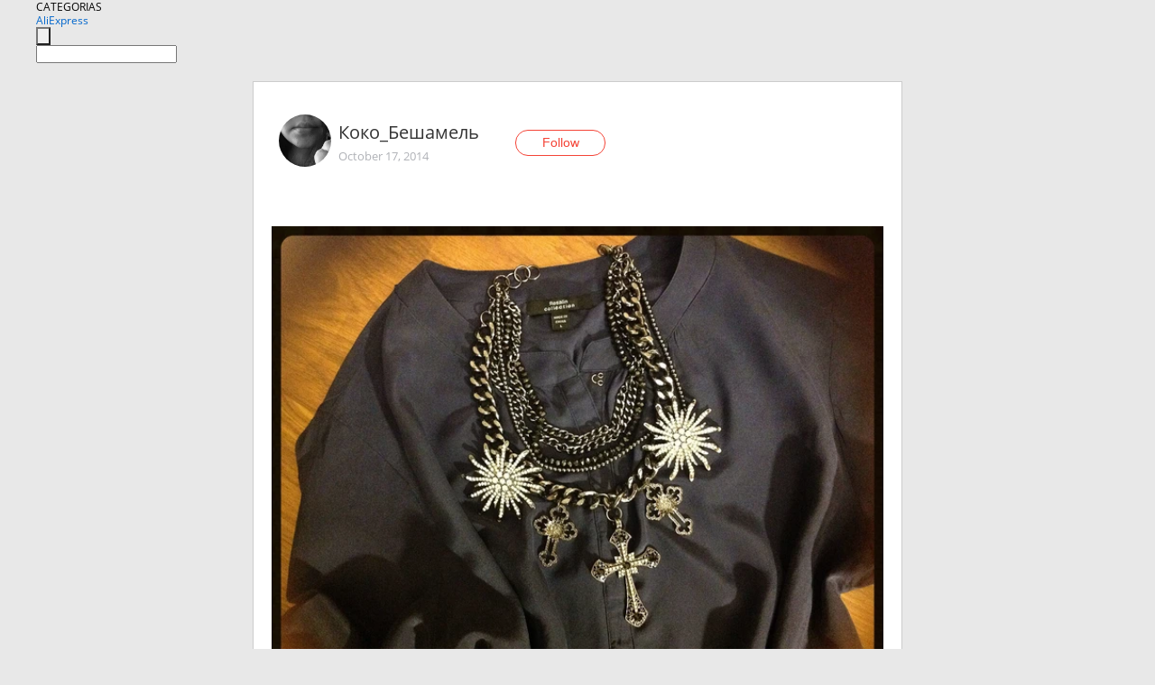

--- FILE ---
content_type: text/html;charset=UTF-8
request_url: https://www.aliexpress.com/star/ru/d-article-1106524026.html
body_size: 6824
content:
<!doctype html>
<html xmlns:og="http://ogp.me/ns#" xmlns:fb="http://www.facebook.com/2008/fbml">
<head>
    <meta charset="utf-8" />
    <meta http-equiv="Content-Type" content="text/html; charset=utf-8">
            <meta name="keywords" content="Колье шикарное. С косухой, либ">
    
            <meta name="description" content="Колье шикарное. С косухой, либо просто под черный пиджак - очень секси. Но тяжелое. И я видела его гораздо дешевле, раза в три. " />
        <meta name="google-translate-customization" content="8daa66079a8aa29e-f219f934a1051f5a-ge19f8e1eaa3bf94b-e"/>
            <title>Колье шикарное. С косухой, либ - Aliexpress</title>
                                                
           <meta name="data-spm" content="a2g1i">
    
    
                <link rel="alternate" media="only screen and (max-width: 640px)" href="https://star.aliexpress.com/post/1106524026"/>    
                <link rel="canonical" href="https://star.aliexpress.com/post/1106524026">     
    
    
           <meta property="og:title" content="#AliExpress" />
   <meta name="twitter:title" content="#AliExpress" />

   <meta property="og:description" content="Smarter Shopping, Better Living!  Aliexpress.com" />
   <meta name="twitter:description" content="Smarter Shopping, Better Living!  Aliexpress.com" />

   <meta property="og:image" content="https://ae-pic-a1.aliexpress-media.com/kf/UT8twzvXghdXXagOFbXT.jpg" />
   <meta name="twitter:image" content="https://ae-pic-a1.aliexpress-media.com/kf/UT8twzvXghdXXagOFbXT.jpg" />

   <meta property="og:image:width" content="1000" />

   <meta property="og:image:height" content="747" />

<meta property="og:url" content="https://star.aliexpress.com/post/1106524026?type=1" />

<meta property="og:type" content="article" />

<meta name="twitter:card" content="summary" />
    <meta name="viewport" content="width=device-width, initial-scale=1.0, maximum-scale=1.0, user-scalable=no" />
    <link rel="shortcut icon" href="//ae01.alicdn.com/images/eng/wholesale/icon/aliexpress.ico" type="image/x-icon"/>

    <link rel="stylesheet" type="text/css" href="//i.alicdn.com/ae-ugc/common/pc/??main.css?t=979840" />

    <script src="//i.alicdn.com/ae-global/atom/??atom.js?t=979840" data-locale="en_US"></script>
    <script src="//i.alicdn.com/ae-ugc/??hashmap.js?t=979840"></script>

        <script src="//aeu.alicdn.com/ctl/ctl.js" type="text/javascript" data-env="us"></script>
<script crossorigin type="text/javascript"  data-version="" src="//i.alicdn.com/ae-ugc/collection/pc/article/v2/??article.js?t=979840" async defer></script>



</head>
<body data-locale="" data-spm="10719911"><script>
with(document)with(body)with(insertBefore(createElement("script"),firstChild))setAttribute("exparams","userid=&aplus&ali_beacon_id=&ali_apache_id=&ali_apache_track=&ali_apache_tracktmp=&dmtrack_c={}&hn=ae%2dugc%2dweb%2df011094025231%2ede46&asid=AQAAAAB2HyBp3hXYCwAAAADcjeOKmvIt/w==&sidx=0",id="beacon-aplus",src="//assets.alicdn.com/g/alilog/??aplus_plugin_aefront/index.js,mlog/aplus_int.js")
</script>
    <script>
    !(function (c, b, d, a) {
        c[a] || (c[a] = {});
        c[a].config = {
            pid: "f1fxt4k42w@c5477aa275899fd",
            appType: "web",
            imgUrl: "https://retcode-us-west-1.arms.aliyuncs.com/r.png?",
            sendResource: true,
            enableLinkTrace: true,
            behavior: true,
            ignore: {
                ignoreApis: [function (str) {
                    return !(/aliexpress/.test(str));
                }]
            }
        };
        with (b) with (body) with (insertBefore(createElement("script"), firstChild)) setAttribute("crossorigin", "", src = d)
    })(window, document, "https://g.alicdn.com/retcode/cloud-sdk/bl.js", "__bl");
</script>
    <input type="hidden" id="web-info:ws-reg-ori" value="detail" />
<input type="hidden" id="userDeviceType" value="" />
<input type="hidden" id="userCountryCode" value="US"/>
<input type="hidden" id="userCountryName" value="United States"/>
<input type="hidden" id="isResponstiveHeader" value="true"/>
<input type="hidden" id="month" value="11"/>
<input type="hidden" id="day" value="21"/>

    <input type="hidden" id="isSeller" value="false"/>

    <dsi src="https://cdp.aliexpress.com/60.htm"></dsi>


<script type="text/javascript">
    var headerConfig = {
        locale: "en_US",
        site: "glo"
    }
</script>


            
    
<div class="header header-outer-container" id="header" data-spm="1000002">
    <div class="header-wrap container">
                    <div class="hm-left">
                    <div class="header-categories" id="header-categories">
                <span class="categories-title">CATEGORIAS</span>
                <i class="balloon-arrow"></i>
            </div>
                                                <div class="site-logo inside-page-logo">
                        <a href="//www.aliexpress.com/"><span class="logo-base">AliExpress</span></a>
                    </div>
                                    </div>
        <div class="hm-right">
        	                        
            </div>
        <div class="hm-middle">
            <form id="form-searchbar" class="searchbar-form" action="/wholesale" method="get">
                <input type="hidden" id="catId" name="catId" value="0" />
                <input type="hidden" id="historyTab" />
                <input type="hidden" id="historySearchInput" />
                <input type="hidden" id="historySearchCountry" />
                <input type="hidden" id="initiative_id" name="initiative_id" value="" />
                                                                                                                                                    <div class="searchbar-operate-box">
                                                <div id="search-cate" class="search-category hidden-sm">
                                                    <div class="search-cate-title"><span id="search-category-value" class="search-category-value"></span></div>
                        </div>
                        <input type="submit" class="search-button" value=""/>
                    </div>
                                <div class="search-key-box">
                                    <input type="text" placeholder="" maxlength="50" autocomplete="off" value="" name="SearchText" class="search-key" id="search-key" />
                                </div>
            </form>
                    </div>
    </div>
</div>

    <link rel="stylesheet" type="text/css" href="//i.alicdn.com/ae-ugc/collection/pc/article/??article.css?t=979840"/>

<div class="empty-tip">
    <div class="tip">
        <img src="//ae01.alicdn.com/kf/HTB1fv9CLXXXXXbWaXXX760XFXXXH.png" alt="">
        <p>No item found</p>
    </div>
</div>

<div class="page-container">
    <div class="container">
        <div class="main-container post-container">
            <div class="loading"></div>
            <div class="mm-ae-listUser-h5 content-container">
                <div class="list">
                    <div class="bg-cover">
                        <div class="mask-layer"></div>
                    </div>
                    <div class="userInfo">
                        <img style="margin: 8px; float: left" src="" alt="">
                        <div class="userInfo-name-container">
                            <span class="nickname"></span>
                            <p class="time"></p>
                        </div>


                        <div class="follow-wrapper ib-wrapper">
                            <span class="btn-follow-wrapper follow">
                                <button class="btn-follow">Follow</button>
                                <button class="btn-following">Following</button>
                            </span>
                        </div>
                    </div>

                    <div id="post-title" class="ugc-post-title subpost-elements">Post Title</div>
                    <div class="guidance">
                        <span id="post-summary-id" class="post-summary">Guidance</span>
                        <div class="post-border"></div>
                    </div>
                </div>
            </div>

            <div class="mm-ae-ugc-tags-h5 content-container" style="display:none">
                <div class="collage-tags">
                    <p>Related hashtags (<span class="tag-num">&nbsp;</span>)</p>
                    <div class="tags-collage"></div>
                </div>
            </div>

            <div class="mm-ae-ugc-comment-like content-container" id="ugc-comment-like">
                <div class="post-feedback">
                    <ul class="ui-tab-nav util-clearfix">
                        <li class="tab-comments ui-tab-active"><i></i>Comments (<span class="num" id="comments-num">0</span>)</li>
                        <li class="tab-likes"><i></i>Likes (<span class="num" id="likes-num">0</span>)</li>
                    </ul>
                    <div class="ui-tab-body">
                        <div class="ui-tab-pannel">
                            <div class="add-comment">
                                <div class="comment-head hide"><span class="comment-name">reply <i class="name">name</i><i class="btn-del">×</i></span></div>
                                <textarea class="form-control" maxlength="500" id="comment-input"></textarea>
                                <div class="comment-login-tips"><p>Sign In</p></div>
                                <div id="error-tips" class="error-tips"></div>
                                <button class="btn-post-comment">Post comment</button>
                            </div>
                            <div class="comments-box" id="comments-box">
                                <ul class="comments-list">
                                </ul>
                                <div class="all-comments hide"><span class="btn-more">VIEW MORE</span></div>
                            </div>
                        </div>
                        <div class="ui-tab-pannel hide">
                            <ul class="likes-list util-clearfix">
                            </ul>
                            <div class="all-likes hide"><span class="btn-more">VIEW MORE</span></div>
                        </div>
                    </div>
                </div>
            </div>
        </div>
    </div>
</div>

<script id="commentTemp" type="text/x-handlebars-template">
{{#each commentList}}
<li>
    <span class="r-avatar"><img src="{{formatAvatar commenterMember}}" class="avatar-m" alt="{{formatName commenterMember commenterMemberseq}}"></span>
    <div class="r-user-info"><span class="r-name">{{formatName commenterMember commenterMemberseq}}</span><span class="r-time">{{time createtime}}</span></div>
    <p class="r-message"><span class="be-reply {{isReplyHide beReplyNickname}}">{{beReplyNickname}}</span>{{comment}}</p>
<div class="r-operations">
    <span class="r-reply-btn" data-id="{{id}}"><i class="reply-icon"></i><span>reply</span></span>
    {{#if canDelete}}
    <span class="r-delete-btn" data-id="{{id}}"><i class="delete-icon">×</i><span>Delete</span></span>
    {{/if}}
</div>
</li>
{{/each}}
</script>

<script id="likeTemp" type="text/x-handlebars-template">
    {{#each likeList}}
    <li>
        <span class="r-avatar"><img src="{{formatAvatar this}}" class="avatar-m" alt="{{formatName this}}"></span>
        <span class="r-name">{{formatName this}}</span>
        <span class="r-time" style="display:none">Followers: {{fansCount}}</span>
    </li>
    {{/each}}
</script>

<script id="productsTemp" type="text/x-handlebars-template">
    <p class="product-header">Product List ({{count this}})</p>
<ul class="product-list">
    {{#each this}}
<li class="{{isLiHide @index}}">
    <div class="product-img-wrapper">
        <a href="{{formatUrl extendsInfo.itemUrl}}"><img src="{{extendsInfo.imageUrl}}"/></a>
    </div>
<div class="product-txt-wrapper">
    <p class="product-title"><a href="{{formatUrl extendsInfo.itemUrl}}">{{extendsInfo.comment}}</a></p>
    {{#if sellOut}}
    <span class="sell-out">Not available</span>
    {{/if}}
<p class="product-price">{{#if mobilePromotionPrice}}<i class="mobile-icon"></i><span class="mobile-tip">App only</span>{{/if}}<a
        href="{{formatUrl extendsInfo.itemUrl}}">{{extendsInfo.showPrice}}</a></p>
</div>
</li>
    {{/each}}
</ul>
    <div class="view-more {{isShow this}}"><span class="btn-more">VIEW MORE</span>
    </div>
</script>

<script>
var runParams = {
    '_lang':'en_US',
    '_platform': 'other',
    '_currency':'USD',
    'postResult': '',
    'isSuccess': 'true',
    'postId': '1106524026',
    'appType': '1',
    'postDetailVO': '%7B%22commentList%22%3A%5B%7B%22beReplyCommentid%22%3A0%2C%22beReplyMemberseq%22%3A0%2C%22beReplyNickname%22%3A%22%22%2C%22canDelete%22%3Afalse%2C%22comment%22%3A%22%D0%97%D0%B4%D1%80%D0%B0%D0%B2%D1%81%D1%82%D0%B2%D1%83%D0%B9%D1%82%D0%B5%21%21%21%20%D0%9A%D0%BE%D0%BB%D1%8C%D0%B5%20%D0%BF%D0%BE%D1%82%D1%80%D1%8F%D1%81%D0%B0%D1%8E%D1%89%D0%B5%D0%B5%21%21%21%20%D0%A1%D0%BA%D0%B8%D0%BD%D1%8C%D1%82%D0%B5%20%D0%BF%D0%BE%D0%B6%D0%B0%D0%BB%D1%83%D0%B9%D1%81%D1%82%D0%B0%20%D1%81%D1%81%D1%8B%D0%BB%D0%BE%D1%87%D0%BA%D1%83%2C%20%D0%BD%D1%83%20%D0%B8%D0%BB%D0%B8%20%D1%81%D0%BA%D1%80%D0%B8%D0%BD%D1%88%D0%BE%D1%82%20%D0%B5%D0%B3%D0%BE%20%D1%84%D0%BE%D1%82%D0%BA%D0%B8%20%D1%81%20%D1%81%D0%B0%D0%B9%D1%82%D0%B0%20%F0%9F%99%8F%F0%9F%8F%BB%F0%9F%99%8F%F0%9F%8F%BB%F0%9F%99%8F%F0%9F%8F%BB%F0%9F%8C%B9%22%2C%22commenterMember%22%3A%7B%22autoIncrFansEnable%22%3Afalse%2C%22avatar%22%3A%22https%3A%2F%2Fae-pic-a1.aliexpress-media.com%2Fkf%2FUTB8tatNeuvJXKJkSajhq6A7aFXa1.jpg_200x200.jpg%22%2C%22commentCount%22%3A0%2C%22contactName%22%3A%22Ekaterina%20Titova%22%2C%22country%22%3A%22RU%22%2C%22fansCount%22%3A0%2C%22followCount%22%3A0%2C%22gender%22%3A%22FEMALE%22%2C%22inBlackList%22%3Afalse%2C%22isInBlackList%22%3Afalse%2C%22isLV%22%3Afalse%2C%22lV%22%3Afalse%2C%22memberSeq%22%3A769449707%2C%22nickName%22%3A%22Ekaterina_Titova%22%2C%22officialAccount%22%3Afalse%2C%22showFollowed%22%3A0%7D%2C%22commenterMemberseq%22%3A769449707%2C%22createtime%22%3A1486243220130%2C%22delete%22%3Afalse%2C%22extend%22%3A%22%22%2C%22id%22%3A2000001955089%2C%22origin%22%3A3%2C%22referId%22%3A1106524026%2C%22reportUrl%22%3A%22https%3A%2F%2Fm.aliexpress.com%2Fp%2Fcomplaint-center%2Findex.html%23%2Fcomplaint%2FreportContent%3FreportType%3DFEED_COMMENT%26commentId%3D2000001955089%22%2C%22status%22%3A0%2C%22transContent%22%3A%22Hi%21%21%20stunning%20necklace%21%21%21%20%D1%81%D0%BA%D0%B8%D0%BD%D1%8C%D1%82%D0%B5%20%D1%81%D1%81%D1%8B%D0%BB%D0%BE%D1%87%D0%BA%D1%83%20please%2C%20%F0%9F%99%8F%F0%9F%8F%BB%F0%9F%99%8F%F0%9F%8F%BB%F0%9F%99%8F%F0%9F%8F%BB%F0%9F%8C%B9%20from%20pictures%20or%20screenshot%20it%20oh%22%2C%22type%22%3A1%7D%2C%7B%22beReplyCommentid%22%3A0%2C%22beReplyMemberseq%22%3A0%2C%22beReplyNickname%22%3A%22%22%2C%22canDelete%22%3Afalse%2C%22comment%22%3A%22%D0%9A%D0%BB%D0%B0%D1%81%D1%81%20%2C%20%D1%81%D1%81%D1%8B%D0%BB%D0%BE%D1%87%D0%BA%D0%B0%20%D0%B5%D1%81%D1%82%D1%8C%3F%20%20%20%22%2C%22commenterMember%22%3A%7B%22autoIncrFansEnable%22%3Afalse%2C%22avatar%22%3A%22https%3A%2F%2Fae-pic-a1.aliexpress-media.com%2Fkf%2FUT8F0o6XRVXXXagOFbXD.jpg_200x200.jpg%22%2C%22commentCount%22%3A0%2C%22contactName%22%3A%22Elena%20Bazhenova%22%2C%22country%22%3A%22RU%22%2C%22fansCount%22%3A0%2C%22followCount%22%3A0%2C%22gender%22%3A%22FEMALE%22%2C%22inBlackList%22%3Afalse%2C%22isInBlackList%22%3Afalse%2C%22isLV%22%3Afalse%2C%22lV%22%3Afalse%2C%22memberSeq%22%3A190482091%2C%22nickName%22%3A%22%D0%9C%D0%B0%D1%82%D0%B8%D0%BB%D1%8C%D0%B4%D0%B0%D0%91%22%2C%22officialAccount%22%3Afalse%2C%22showFollowed%22%3A0%7D%2C%22commenterMemberseq%22%3A190482091%2C%22createtime%22%3A1483457488183%2C%22delete%22%3Afalse%2C%22extend%22%3A%22%22%2C%22id%22%3A11478180%2C%22origin%22%3A7%2C%22referId%22%3A1106524026%2C%22reportUrl%22%3A%22https%3A%2F%2Fm.aliexpress.com%2Fp%2Fcomplaint-center%2Findex.html%23%2Fcomplaint%2FreportContent%3FreportType%3DFEED_COMMENT%26commentId%3D11478180%22%2C%22status%22%3A0%2C%22transContent%22%3A%22Grade%2C%20%D1%81%D1%81%D1%8B%D0%BB%D0%BE%D1%87%D0%BA%D0%B0%20have%3F%22%2C%22type%22%3A1%7D%2C%7B%22beReplyCommentid%22%3A0%2C%22beReplyMemberseq%22%3A0%2C%22beReplyNickname%22%3A%22%22%2C%22canDelete%22%3Afalse%2C%22comment%22%3A%22%D0%9E%D1%87%D0%B5%D0%BD%D1%8C%20%D0%BA%D1%80%D1%83%D1%82%D0%BE%D0%B5%29%29%29%F0%9F%91%8D%22%2C%22commenterMember%22%3A%7B%22autoIncrFansEnable%22%3Afalse%2C%22avatar%22%3A%22https%3A%2F%2Fae-pic-a1.aliexpress-media.com%2Fkf%2FUT8A7JmXWRXXXagOFbXu.jpg_200x200.jpg%22%2C%22commentCount%22%3A0%2C%22contactName%22%3A%22Yana%20Lymareva%22%2C%22country%22%3A%22RU%22%2C%22fansCount%22%3A0%2C%22followCount%22%3A0%2C%22gender%22%3A%22FEMALE%22%2C%22inBlackList%22%3Afalse%2C%22isInBlackList%22%3Afalse%2C%22isLV%22%3Afalse%2C%22lV%22%3Afalse%2C%22memberSeq%22%3A180707358%2C%22nickName%22%3A%22Yana_Lymareva%22%2C%22officialAccount%22%3Afalse%2C%22showFollowed%22%3A0%7D%2C%22commenterMemberseq%22%3A180707358%2C%22createtime%22%3A1446914136715%2C%22delete%22%3Afalse%2C%22extend%22%3A%22%22%2C%22id%22%3A50007183347%2C%22origin%22%3A0%2C%22referId%22%3A1106524026%2C%22reportUrl%22%3A%22https%3A%2F%2Fm.aliexpress.com%2Fp%2Fcomplaint-center%2Findex.html%23%2Fcomplaint%2FreportContent%3FreportType%3DFEED_COMMENT%26commentId%3D50007183347%22%2C%22status%22%3A0%2C%22transContent%22%3A%22Very%20cool%29%29%29%20%F0%9F%91%8D%22%2C%22type%22%3A1%7D%5D%2C%22isLikeByMe%22%3Afalse%2C%22likeByMe%22%3Afalse%2C%22likeList%22%3A%5B%7B%22createtime%22%3A1515364630077%2C%22gmtCreate%22%3A1515364630077%2C%22gmtModified%22%3A1515364630077%2C%22id%22%3A0%2C%22member%22%3A%7B%22autoIncrFansEnable%22%3Afalse%2C%22avatar%22%3A%22https%3A%2F%2Fae-pic-a1.aliexpress-media.com%2Fkf%2FUTB8bTQFXnzIXKJkSafVq6yWgXXa0.jpg_200x200.jpg%22%2C%22buyerLevel%22%3A%22A1%22%2C%22commentCount%22%3A0%2C%22contactName%22%3A%22A***s%20V.%22%2C%22country%22%3A%22RU%22%2C%22fansCount%22%3A598949%2C%22followCount%22%3A2995460%2C%22gender%22%3A%22M%22%2C%22inBlackList%22%3Afalse%2C%22isInBlackList%22%3Afalse%2C%22isLV%22%3Afalse%2C%22lV%22%3Afalse%2C%22memberSeq%22%3A185494289%2C%22nickName%22%3A%22%E1%8E%AFl%E2%84%AF%E1%B6%8D.%E3%83%84%22%2C%22officialAccount%22%3Afalse%2C%22selfIntro%22%3A%22%D0%9F%D1%80%D0%B8%D0%B2%D0%B5%D1%82%3B-%29%5Cn%D0%AF%20%D0%90%D0%BB%D0%B5%D0%BA%D1%81%D0%B5%D0%B9%5Cn%D0%98%D0%B7%20%D0%B3%D0%BE%D1%80%D0%BE%D0%B4%D0%B0%20%D0%9A%D0%B8%D1%80%D0%BE%D0%B2%D0%B0%3B-%29%5CnE-mail%20RussiaVip%40mail.Ru%22%2C%22showFollowed%22%3A0%2C%22ustatus%22%3A0%7D%2C%22memberSeq%22%3A185494289%2C%22origin%22%3A7%2C%22referId%22%3A1106524026%2C%22type%22%3A1%7D%2C%7B%22createtime%22%3A1492689330006%2C%22id%22%3A2000007746846%2C%22member%22%3A%7B%22autoIncrFansEnable%22%3Afalse%2C%22avatar%22%3A%22https%3A%2F%2Fae-pic-a1.aliexpress-media.com%2Fkf%2FUT8Q2HDXxxaXXagOFbXh.jpg_200x200.jpg%22%2C%22buyerLevel%22%3A%22A1%22%2C%22commentCount%22%3A0%2C%22contactName%22%3A%22M***a%20Y.%22%2C%22country%22%3A%22BY%22%2C%22fansCount%22%3A151%2C%22followCount%22%3A257%2C%22gender%22%3A%22F%22%2C%22inBlackList%22%3Afalse%2C%22isInBlackList%22%3Afalse%2C%22isLV%22%3Afalse%2C%22lV%22%3Afalse%2C%22memberSeq%22%3A170735519%2C%22nickName%22%3A%22belka1989%22%2C%22officialAccount%22%3Afalse%2C%22selfIntro%22%3A%22%22%2C%22showFollowed%22%3A0%2C%22ustatus%22%3A0%7D%2C%22memberSeq%22%3A170735519%2C%22origin%22%3A3%2C%22referId%22%3A1106524026%2C%22type%22%3A1%7D%2C%7B%22createtime%22%3A1487489269291%2C%22gmtCreate%22%3A1487489269291%2C%22gmtModified%22%3A1487489269291%2C%22id%22%3A0%2C%22member%22%3A%7B%22autoIncrFansEnable%22%3Afalse%2C%22avatar%22%3A%22https%3A%2F%2Fae-pic-a1.aliexpress-media.com%2Fkf%2FUT8bwoUXF0XXXagOFbX8.jpg_200x200.jpg%22%2C%22buyerLevel%22%3A%22A1%22%2C%22commentCount%22%3A0%2C%22contactName%22%3A%22E***y%20G.%22%2C%22country%22%3A%22RU%22%2C%22fansCount%22%3A702%2C%22followCount%22%3A80%2C%22gender%22%3A%22M%22%2C%22inBlackList%22%3Afalse%2C%22isInBlackList%22%3Afalse%2C%22isLV%22%3Afalse%2C%22lV%22%3Afalse%2C%22memberSeq%22%3A160142524%2C%22nickName%22%3A%22Evgeny_Gribkov%22%2C%22officialAccount%22%3Afalse%2C%22selfIntro%22%3A%22%D0%9A%D1%82%D0%BE%20%D0%B8%D1%89%D0%B5%D1%82%2C%20%D0%B2%D1%81%D0%B5%D0%B3%D0%B4%D0%B0%20%D0%BD%D0%B0%D0%B9%D0%B4%D1%91%D1%82...%5CnWho%20seeks%20will%20always%20find...%5Cn%D0%90%20%D0%B2%20%D0%B6%D0%B8%D0%B7%D0%BD%D0%B8%20%D1%8F%20%D1%8D%D0%B7%D0%BE%D1%82%D0%B5%D1%80%D0%B8%D0%BA.%20%D0%A6%D0%B5%D0%BD%D1%8E%20%D0%BA%D1%80%D0%B0%D1%81%D0%BE%D1%82%D1%83%2C%20%D1%8D%D1%81%D1%82%D0%B5%D1%82%D0%B8%D1%87%D0%BD%D0%BE%D1%81%D1%82%D1%8C%2C%20%D0%BF%D1%80%D0%BE%D1%81%D1%82%D0%BE%D1%82%D1%83%20%D0%B8%20%D0%B8%D1%81%D0%BA%D1%80%D0%B5%D0%BD%D0%BD%D0%BE%D1%81%D1%82%D1%8C.%20%22%2C%22showFollowed%22%3A0%2C%22ustatus%22%3A0%7D%2C%22memberSeq%22%3A160142524%2C%22origin%22%3A7%2C%22referId%22%3A1106524026%2C%22type%22%3A1%7D%2C%7B%22createtime%22%3A1486038136176%2C%22id%22%3A2000004170705%2C%22member%22%3A%7B%22autoIncrFansEnable%22%3Afalse%2C%22avatar%22%3A%22https%3A%2F%2Fae-pic-a1.aliexpress-media.com%2Fkf%2FA081d442d53c5485b8d8955c0f93af159S.jpg_200x200.jpg%22%2C%22buyerLevel%22%3A%22A1%22%2C%22commentCount%22%3A0%2C%22contactName%22%3A%22S***a%20V.%22%2C%22country%22%3A%22RU%22%2C%22fansCount%22%3A100447%2C%22followCount%22%3A282%2C%22gender%22%3A%22F%22%2C%22inBlackList%22%3Afalse%2C%22isInBlackList%22%3Afalse%2C%22isLV%22%3Afalse%2C%22lV%22%3Afalse%2C%22memberSeq%22%3A187354715%2C%22nickName%22%3A%22Svetlana_Vostrikova%22%2C%22officialAccount%22%3Afalse%2C%22selfIntro%22%3A%22FOR%20COOPERATION%5Cnemail%3A%20vos-sveta%40yandex.ru%5CnWeChat%20ID%3A%20SV_iTao%5Cnhttps%3A%2F%2Fvk.com%2Fid257120518%5Cnhttps%3A%2F%2Fwww.facebook.com%2Fsvetlana.vostrikova.35%5Cnhttps%3A%2F%2Fwww.youtube.com%2Fchannel%2FUCe-olJciLMWn-YjlZMA5N5A%5Cn%22%2C%22showFollowed%22%3A0%2C%22ustatus%22%3A0%7D%2C%22memberSeq%22%3A187354715%2C%22origin%22%3A3%2C%22referId%22%3A1106524026%2C%22type%22%3A1%7D%2C%7B%22createtime%22%3A1482783312271%2C%22gmtCreate%22%3A1482783312271%2C%22gmtModified%22%3A1482783312271%2C%22id%22%3A0%2C%22member%22%3A%7B%22autoIncrFansEnable%22%3Afalse%2C%22avatar%22%3A%22https%3A%2F%2Fae-pic-a1.aliexpress-media.com%2Fkf%2FUa2aac7534cbe4823aa825a4ac4ecd240I.jpg_200x200.jpg%22%2C%22buyerLevel%22%3A%22A1%22%2C%22commentCount%22%3A0%2C%22contactName%22%3A%22V***a%20A.%22%2C%22country%22%3A%22RU%22%2C%22fansCount%22%3A1%2C%22followCount%22%3A15%2C%22gender%22%3A%22F%22%2C%22inBlackList%22%3Afalse%2C%22isInBlackList%22%3Afalse%2C%22isLV%22%3Afalse%2C%22lV%22%3Afalse%2C%22memberSeq%22%3A196601973%2C%22nickName%22%3A%22Viktoriya_Avdeeva%20%22%2C%22officialAccount%22%3Afalse%2C%22selfIntro%22%3A%22%22%2C%22showFollowed%22%3A0%2C%22ustatus%22%3A0%7D%2C%22memberSeq%22%3A196601973%2C%22origin%22%3A7%2C%22referId%22%3A1106524026%2C%22type%22%3A1%7D%2C%7B%22createtime%22%3A1473137964803%2C%22gmtCreate%22%3A1473137964000%2C%22gmtModified%22%3A1473137964000%2C%22id%22%3A50016655619%2C%22member%22%3A%7B%22autoIncrFansEnable%22%3Afalse%2C%22avatar%22%3A%22https%3A%2F%2Fae-pic-a1.aliexpress-media.com%2Fkf%2FUT8M72QX1JaXXagOFbXg.jpg_200x200.jpg%22%2C%22buyerLevel%22%3A%22A1%22%2C%22commentCount%22%3A0%2C%22contactName%22%3A%22V***a%20V.%22%2C%22country%22%3A%22RU%22%2C%22fansCount%22%3A223%2C%22followCount%22%3A346%2C%22gender%22%3A%22F%22%2C%22inBlackList%22%3Afalse%2C%22isInBlackList%22%3Afalse%2C%22isLV%22%3Afalse%2C%22lV%22%3Afalse%2C%22memberSeq%22%3A727574879%2C%22nickName%22%3A%22Valentin%27%D0%BA%D0%B0%22%2C%22officialAccount%22%3Afalse%2C%22selfIntro%22%3A%22%22%2C%22showFollowed%22%3A0%2C%22ustatus%22%3A0%7D%2C%22memberSeq%22%3A727574879%2C%22origin%22%3A7%2C%22referId%22%3A1106524026%2C%22type%22%3A1%7D%2C%7B%22createtime%22%3A1472643443617%2C%22gmtCreate%22%3A1472643443000%2C%22gmtModified%22%3A1472643443000%2C%22id%22%3A50022938763%2C%22member%22%3A%7B%22autoIncrFansEnable%22%3Afalse%2C%22avatar%22%3A%22https%3A%2F%2Fae-pic-a1.aliexpress-media.com%2Fkf%2FUT8h4sLXAlaXXagOFbXd.jpg_200x200.jpg%22%2C%22buyerLevel%22%3A%22A1%22%2C%22commentCount%22%3A0%2C%22contactName%22%3A%22Y***a%20M.%22%2C%22country%22%3A%22RU%22%2C%22fansCount%22%3A116%2C%22followCount%22%3A28%2C%22gender%22%3A%22F%22%2C%22inBlackList%22%3Afalse%2C%22isInBlackList%22%3Afalse%2C%22isLV%22%3Afalse%2C%22lV%22%3Afalse%2C%22memberSeq%22%3A166446563%2C%22nickName%22%3A%22Yul4onka%22%2C%22officialAccount%22%3Afalse%2C%22selfIntro%22%3A%22%22%2C%22showFollowed%22%3A0%2C%22ustatus%22%3A0%7D%2C%22memberSeq%22%3A166446563%2C%22origin%22%3A7%2C%22referId%22%3A1106524026%2C%22type%22%3A1%7D%2C%7B%22createtime%22%3A1469013194037%2C%22gmtCreate%22%3A1469013194000%2C%22gmtModified%22%3A1469013194000%2C%22id%22%3A50010373565%2C%22member%22%3A%7B%22autoIncrFansEnable%22%3Afalse%2C%22avatar%22%3A%22https%3A%2F%2Fae-pic-a1.aliexpress-media.com%2Fkf%2FUT8Bp_XXy8aXXagOFbXr.jpg_200x200.jpg%22%2C%22buyerLevel%22%3A%22A1%22%2C%22commentCount%22%3A0%2C%22contactName%22%3A%22V***a%20D.%22%2C%22country%22%3A%22RU%22%2C%22fansCount%22%3A28%2C%22followCount%22%3A64%2C%22gender%22%3A%22F%22%2C%22inBlackList%22%3Afalse%2C%22isInBlackList%22%3Afalse%2C%22isLV%22%3Afalse%2C%22lV%22%3Afalse%2C%22memberSeq%22%3A195123207%2C%22nickName%22%3A%22Vika_Deeva%22%2C%22officialAccount%22%3Afalse%2C%22selfIntro%22%3A%22%22%2C%22showFollowed%22%3A0%2C%22ustatus%22%3A0%7D%2C%22memberSeq%22%3A195123207%2C%22origin%22%3A0%2C%22referId%22%3A1106524026%2C%22type%22%3A1%7D%2C%7B%22createtime%22%3A1465138750267%2C%22gmtCreate%22%3A1465138750000%2C%22gmtModified%22%3A1465138750000%2C%22id%22%3A50012737103%2C%22member%22%3A%7B%22autoIncrFansEnable%22%3Afalse%2C%22avatar%22%3A%22https%3A%2F%2Fae-pic-a1.aliexpress-media.com%2Fkf%2FUT8F0o6XRVXXXagOFbXD.jpg_200x200.jpg%22%2C%22buyerLevel%22%3A%22A1%22%2C%22commentCount%22%3A0%2C%22contactName%22%3A%22E***a%20B.%22%2C%22country%22%3A%22RU%22%2C%22fansCount%22%3A482%2C%22followCount%22%3A222%2C%22gender%22%3A%22F%22%2C%22inBlackList%22%3Afalse%2C%22isInBlackList%22%3Afalse%2C%22isLV%22%3Afalse%2C%22lV%22%3Afalse%2C%22memberSeq%22%3A190482091%2C%22nickName%22%3A%22%D0%9C%D0%B0%D1%82%D0%B8%D0%BB%D1%8C%D0%B4%D0%B0%D0%91%22%2C%22officialAccount%22%3Afalse%2C%22selfIntro%22%3A%22%D0%A8%D0%BE%D0%BF%D0%BE%D0%B3%D0%BE%D0%BB%D0%B8%D0%BA%20%D0%BF%D1%80%D0%B8%20%D1%88%D0%BE%D0%BF%D0%BE%D0%B3%D0%BE%D0%BB%D0%B8%D0%BA%29%29%29%29%22%2C%22showFollowed%22%3A0%2C%22ustatus%22%3A0%7D%2C%22memberSeq%22%3A190482091%2C%22origin%22%3A0%2C%22referId%22%3A1106524026%2C%22type%22%3A1%7D%2C%7B%22createtime%22%3A1461480932104%2C%22gmtCreate%22%3A1461480932000%2C%22gmtModified%22%3A1461480932000%2C%22id%22%3A50010480111%2C%22member%22%3A%7B%22autoIncrFansEnable%22%3Afalse%2C%22avatar%22%3A%22https%3A%2F%2Fae-pic-a1.aliexpress-media.com%2Fkf%2FUT8d4AhX0dXXXagOFbX8.jpg_200x200.jpg%22%2C%22buyerLevel%22%3A%22A1%22%2C%22commentCount%22%3A0%2C%22contactName%22%3A%22K***a%20G.%22%2C%22country%22%3A%22RU%22%2C%22fansCount%22%3A1003%2C%22followCount%22%3A520%2C%22gender%22%3A%22F%22%2C%22inBlackList%22%3Afalse%2C%22isInBlackList%22%3Afalse%2C%22isLV%22%3Afalse%2C%22lV%22%3Afalse%2C%22memberSeq%22%3A131436262%2C%22nickName%22%3A%22Krista_Krista%22%2C%22officialAccount%22%3Afalse%2C%22selfIntro%22%3A%22%D0%97%D0%B4%D1%80%D0%B0%D0%B2%D1%81%D1%82%D0%B2%D1%83%D0%B9%2C%20%D1%87%D0%B8%D1%82%D0%B0%D1%82%D0%B5%D0%BB%D1%8C%21%5Cn%D0%97%D0%B4%D0%B5%D1%81%D1%8C%20%D1%8F%20%D0%B4%D0%B5%D0%BB%D1%8E%D1%81%D1%8C%20%D1%82%D0%BE%D0%BB%D1%8C%D0%BA%D0%BE%20%D1%83%D0%B4%D0%B0%D1%87%D0%BD%D1%8B%D0%BC%D0%B8%20%D0%BF%D0%BE%D0%BA%D1%83%D0%BF%D0%BA%D0%B0%D0%BC%D0%B8.%5Cn%D0%94%D0%BE%D0%B1%D1%80%D0%BE%20%D0%BF%D0%BE%D0%B6%D0%B0%D0%BB%D0%BE%D0%B2%D0%B0%D1%82%D1%8C%21%5Cn%D0%9C%D0%BE%D0%B8%20%D0%BF%D0%B0%D1%80%D0%B0%D0%BC%D0%B5%D1%82%D1%80%D1%8B%2092-72-102%20%2F%20175%5CnWechat%20%2B79225540290%5Cn%22%2C%22showFollowed%22%3A0%2C%22ustatus%22%3A0%7D%2C%22memberSeq%22%3A131436262%2C%22origin%22%3A0%2C%22referId%22%3A1106524026%2C%22type%22%3A1%7D%5D%2C%22memberSnapshotVO%22%3A%7B%22autoIncrFansEnable%22%3Afalse%2C%22avatar%22%3A%22https%3A%2F%2Fae-pic-a1.aliexpress-media.com%2Fkf%2FUT8yxBoX2JXXXagOFbXm.jpg_200x200.jpg%22%2C%22buyerLevel%22%3A%22A1%22%2C%22commentCount%22%3A0%2C%22contactName%22%3A%22A***a%20K.%22%2C%22country%22%3A%22RU%22%2C%22fansCount%22%3A210862%2C%22followCount%22%3A213%2C%22followedByMe%22%3Afalse%2C%22gender%22%3A%22F%22%2C%22inBlackList%22%3Afalse%2C%22isInBlackList%22%3Afalse%2C%22isLV%22%3Afalse%2C%22lV%22%3Afalse%2C%22memberSeq%22%3A133984026%2C%22nickName%22%3A%22%D0%9A%D0%BE%D0%BA%D0%BE_%D0%91%D0%B5%D1%88%D0%B0%D0%BC%D0%B5%D0%BB%D1%8C%22%2C%22officialAccount%22%3Afalse%2C%22selfIntro%22%3A%22%D0%97%D0%BE%D0%B2%D0%B8%D1%82%D0%B5%20%D0%BC%D0%B5%D0%BD%D1%8F%20%D0%BF%D1%80%D0%BE%D1%81%D1%82%D0%BE%20%D0%90%D0%BB%D0%B5%D1%87%D0%BA%D0%B0%20%3A%29%5Cnemail%3A%20coco.bechamel%40yandex.ru%5CnVK%20group%3A%20https%3A%2F%2Fvk.com%2Faliwithcoco%5CnVK%3A%20https%3A%2F%2Fvk.com%2Fcoco.bechamel%5CnWeChat%3A%20cocobechamel%5CnInstagramm%3A%20coco.bechamel%5Cn%5Cn%5Cn%22%2C%22showFollowed%22%3A0%2C%22ustatus%22%3A0%7D%2C%22postEntity%22%3A%7B%22apptype%22%3A1%2C%22categoryId%22%3A42003%2C%22commentCount%22%3A3%2C%22createtime%22%3A1413568375000%2C%22duringReviewPeriod%22%3Afalse%2C%22featured%22%3A0%2C%22hashtags%22%3A%22%22%2C%22id%22%3A1106524026%2C%22itemUrl%22%3A%22http%3A%2F%2Fwww.aliexpress.com%2Fsnapshot%2F6004450191.html%22%2C%22likeCount%22%3A50%2C%22locale%22%3A%22ru%22%2C%22localeGroup%22%3A%22ru%22%2C%22mainPicHeight%22%3A747%2C%22mainPicList%22%3A%5B%5D%2C%22mainPicWidth%22%3A1000%2C%22memberseq%22%3A133984026%2C%22origin%22%3A0%2C%22productId%22%3A1503639560%2C%22repostCount%22%3A0%2C%22status%22%3A0%2C%22subPostCount%22%3A2%2C%22subPostList%22%3A%5B%7B%22bigImageUrl%22%3A%22https%3A%2F%2Fae-pic-a1.aliexpress-media.com%2Fkf%2FUT8twzvXghdXXagOFbXT.jpg_960x960.jpg%22%2C%22extendsInfo%22%3A%22%7B%5C%22height%5C%22%3A747%2C%5C%22width%5C%22%3A1000%7D%22%2C%22hasBuy%22%3Afalse%2C%22id%22%3A50060745039%2C%22imageUrl%22%3A%22https%3A%2F%2Fae-pic-a1.aliexpress-media.com%2Fkf%2FUT8twzvXghdXXagOFbXT.jpg_640x640.jpg%22%2C%22position%22%3A0%2C%22postId%22%3A1106524026%2C%22type%22%3A1%7D%2C%7B%22content%22%3A%22%D0%9A%D0%BE%D0%BB%D1%8C%D0%B5%20%D1%88%D0%B8%D0%BA%D0%B0%D1%80%D0%BD%D0%BE%D0%B5.%20%D0%A1%20%D0%BA%D0%BE%D1%81%D1%83%D1%85%D0%BE%D0%B9%2C%20%D0%BB%D0%B8%D0%B1%D0%BE%20%D0%BF%D1%80%D0%BE%D1%81%D1%82%D0%BE%20%D0%BF%D0%BE%D0%B4%20%D1%87%D0%B5%D1%80%D0%BD%D1%8B%D0%B9%20%D0%BF%D0%B8%D0%B4%D0%B6%D0%B0%D0%BA%20-%20%D0%BE%D1%87%D0%B5%D0%BD%D1%8C%20%D1%81%D0%B5%D0%BA%D1%81%D0%B8.%20%D0%9D%D0%BE%20%D1%82%D1%8F%D0%B6%D0%B5%D0%BB%D0%BE%D0%B5.%20%D0%98%20%D1%8F%20%D0%B2%D0%B8%D0%B4%D0%B5%D0%BB%D0%B0%20%D0%B5%D0%B3%D0%BE%20%D0%B3%D0%BE%D1%80%D0%B0%D0%B7%D0%B4%D0%BE%20%D0%B4%D0%B5%D1%88%D0%B5%D0%B2%D0%BB%D0%B5%2C%20%D1%80%D0%B0%D0%B7%D0%B0%20%D0%B2%20%D1%82%D1%80%D0%B8.%20%22%2C%22hasBuy%22%3Afalse%2C%22id%22%3A50060745040%2C%22position%22%3A1%2C%22postId%22%3A1106524026%2C%22subTranslatedContents%22%3A%7B%22content%22%3A%22Necklace%20gorgeous.%20With%20a%20biker%2C%20or%20just%20under%20a%20black%20jacket-very%20sexy.%20But%20heavy.%20And%20i%20saw%20him%20much%20cheaper%2C%20three%20times.%22%7D%2C%22type%22%3A0%7D%5D%2C%22subtypes%22%3A%220%2C1%22%2C%22summary%22%3A%22%22%2C%22title%22%3A%22%22%2C%22translatedContents%22%3A%7B%7D%2C%22viewCount%22%3A99%7D%7D',
    'spm':'',
    'fromSns':''
};
</script><script>
    var i18n_biz = window.i18n_biz || {};
    i18n_biz.productList = "Product List";
    i18n_biz.appOnly = "App only";
    i18n_biz.notAvailable = "Not available";
    i18n_biz.viewMore = "VIEW MORE";

    
seajs.iuse("//i.alicdn.com/ae-ugc/collection/pc/article/v2/article.js")(function (Article) {
        Article.init();
    });
</script>

    <script>
        if(!window.runParams) {
		    window.runParams = {};
	    }
	    window.runParams._csrf_token = '02ebc946-71e1-486b-b01d-7638da9c4043'
    </script>
                
    
</body>
</html>


--- FILE ---
content_type: application/javascript
request_url: https://ae.mmstat.com/eg.js?t=1763712889748
body_size: 82
content:
window.goldlog=(window.goldlog||{});goldlog.Etag="ew2nIUxD+1ECAQOQh2D84rA2";goldlog.stag=2;

--- FILE ---
content_type: application/javascript
request_url: https://ae.mmstat.com/eg.js?t=1763712892251
body_size: -76
content:
window.goldlog=(window.goldlog||{});goldlog.Etag="ew2nIbzCxQwCAQOQh2DxaCVy";goldlog.stag=1;